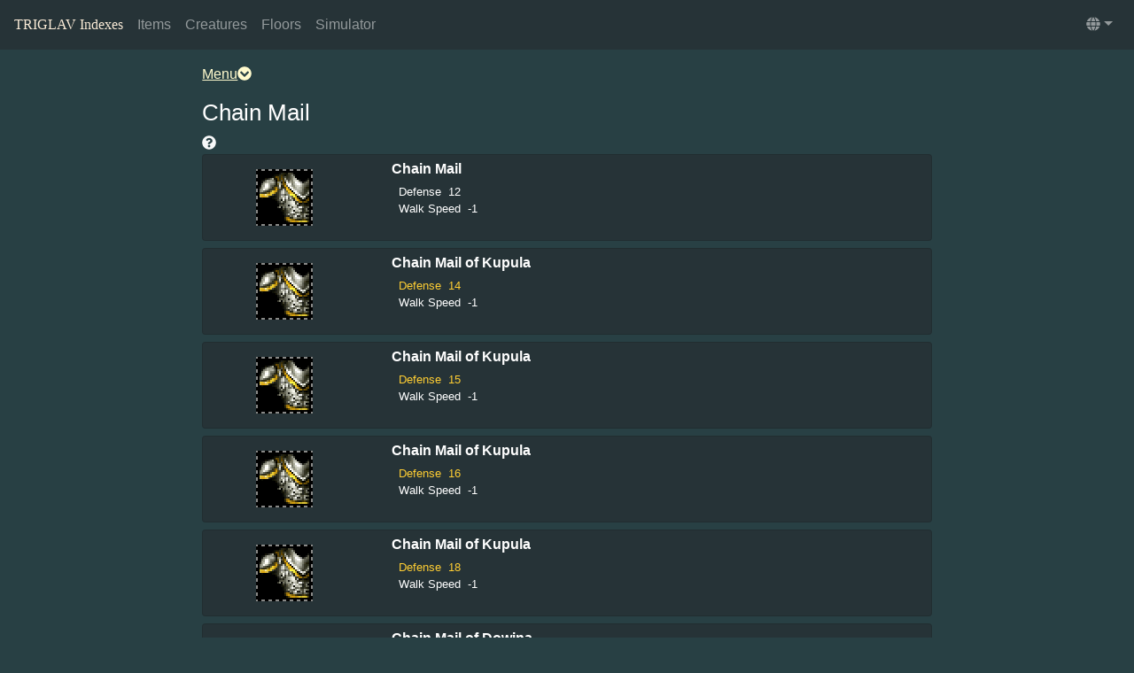

--- FILE ---
content_type: text/html; charset=UTF-8
request_url: https://triglav.cd5.jp/items/armor/5
body_size: 6164
content:
<!DOCTYPE html>
<html lang="en">

<head>
      <!-- Global site tag (gtag.js) - Google Analytics -->
    <script async src="https://www.googletagmanager.com/gtag/js?id=UA-144743342-1"></script>
    <script>
      window.dataLayer = window.dataLayer || [];

      function gtag() {
        dataLayer.push(arguments);
      }
      gtag('js', new Date());
      gtag('config', 'UA-144743342-1');
    </script>
        <script data-ad-client="ca-pub-5908052326802473" async src="https://pagead2.googlesyndication.com/pagead/js/adsbygoogle.js"></script>
    <meta charset="utf-8" />
  <meta name="viewport" content="width=device-width, initial-scale=1, shrink-to-fit=no">
  <link rel="stylesheet" href="https://stackpath.bootstrapcdn.com/bootstrap/4.3.1/css/bootstrap.min.css" integrity="sha384-ggOyR0iXCbMQv3Xipma34MD+dH/1fQ784/j6cY/iJTQUOhcWr7x9JvoRxT2MZw1T" crossorigin="anonymous">
  <link rel="stylesheet" href="/css/main.css?id=00084">
  <link rel="stylesheet" href="/lib/photoswipe/photoswipe.css">
  <link rel="stylesheet" href="/lib/photoswipe/default-skin/default-skin.css">
  <script src="https://code.jquery.com/jquery-3.4.1.min.js" integrity="sha256-CSXorXvZcTkaix6Yvo6HppcZGetbYMGWSFlBw8HfCJo=" crossorigin="anonymous"></script>
  <script src="https://cdnjs.cloudflare.com/ajax/libs/popper.js/1.14.7/umd/popper.min.js" integrity="sha384-UO2eT0CpHqdSJQ6hJty5KVphtPhzWj9WO1clHTMGa3JDZwrnQq4sF86dIHNDz0W1" crossorigin="anonymous"></script>
  <script src="https://stackpath.bootstrapcdn.com/bootstrap/4.2.1/js/bootstrap.min.js" integrity="sha384-B0UglyR+jN6CkvvICOB2joaf5I4l3gm9GU6Hc1og6Ls7i6U/mkkaduKaBhlAXv9k" crossorigin="anonymous"></script>
  <script src="https://cdn.jsdelivr.net/npm/gasparesganga-jquery-loading-overlay@2.1.6/dist/loadingoverlay.min.js"></script>
  <script defer src="https://use.fontawesome.com/releases/v5.0.6/js/all.js"></script>
      <script src="/js/item.js?id=00092"></script>
      <script src="/js/main.js?id=00081"></script>
    <title>Armor Common Items - TRIGLAV Indexes</title>
  <link href='//fonts.googleapis.com/css?family=Lato:300' rel='stylesheet' type='text/css'>
</head>

<body class="bg-darkgreen">
  <nav class="navbar navbar-expand-sm navbar-dark bg-darkblue sticky-top">
    <a href="/" class="link-home mr-2">TRIGLAV Indexes</a>
    <button class="navbar-toggler" type="button" data-toggle="collapse" data-target="#navmenu1" aria-controls="navmenu1" aria-expanded="false" aria-label="Toggle navigation">
      <span class="navbar-toggler-icon"></span>
    </button>
    <div class="collapse navbar-collapse" id="navmenu1">
      <ul class="navbar-nav mr-auto">
        <li class="nav-item">
          <a class="nav-link" href="/items">Items</a>
        </li>
        <li class="nav-item">
          <a class="nav-link" href="/creatures">Creatures</a>
        </li>
        <li class="nav-item">
          <a class="nav-link" href="/floors">Floors</a>
        </li>
        <li class="nav-item">
          <a class="nav-link" href="/simulator">Simulator</a>
        </li>
      </ul>
      <ul class="navbar-nav">
        <li class="nav-item dropdown">
          <a class="nav-link dropdown-toggle" href="#" id="navbarLanguageDropdown" role="button" data-toggle="dropdown" aria-haspopup="true" aria-expanded="false"><i class="fas fa-globe"></i></a>
          <div id="language-setting" class="dropdown-menu dropdown-menu-right" aria-labelledby="navbarLanguageDropdown">
                          <a class="dropdown-item active" href="javascript:void(0);" data-lang="en">English</a>
                          <a class="dropdown-item" href="javascript:void(0);" data-lang="ja">日本語</a>
                          <a class="dropdown-item" href="javascript:void(0);" data-lang="zh-CN">简体中文</a>
                          <a class="dropdown-item" href="javascript:void(0);" data-lang="zh-TW">繁體中文</a>
                          <a class="dropdown-item" href="javascript:void(0);" data-lang="pt-BR">Português Brasileiro</a>
                      </div>
        </li>
      </ul>
    </div>
  </nav>
  <div id="main" class="container-fluid">
    <div class="row flex-xl-nowrap mb-2">
      <div class="col-12 col-md-1 col-xl-2 order-md-1 align-self-start">
      </div>
      <div class="d-none d-md-block col-md-1 col-xl-2 order-md-3 align-self-start">
      </div>
      <main class="col-12 col-md-10 col-xl-8 py-2 py-md-3 order-md-2" role="main">
<div class="modal fade" id="modal-item" tabindex="-1" role="dialog" aria-labelledby="modal-itemsTitle" aria-hidden="true">
  <div class="modal-dialog modal-lg" role="document">
    <div class="modal-content bg-darkgreen">
      <div class="modal-header">
        <div class="modal-title text-middle" id="modal-itemsTitle">
          <div class="d-table-cell align-middle" id="detail-image">
            <img class="item-detail" src="/img/common/other.png" alt="" />
          </div>
          <div class="d-table-cell align-middle pl-2" id="detail-name">
            <div class="m-0" id="detail-item-name"></div>
          </div>
        </div>
        <button type="button" class="close" data-dismiss="modal" aria-label="Close">
          <span aria-hidden="true" class="button-close-white">&times;</span>
        </button>
      </div>
      <div class="modal-body">
        <div class="row">
          <div class="col-12" id="detail-main">
          </div>
        </div>
        <div class="row">
          <div class="col-12 mb-3 small">
            <div>Sell Price&nbsp;:&nbsp;<span id="sell-price">?</span>&nbsp;Gold</div>
          </div>
        </div>
        <div id="detail-obtained-item-row" class="row">
          <div class="col-12 mb-3 small">
            <div class="form-check form-check-inline">
              <label id="obtained-item-checkbox-label" class="form-check-label pr-1" for="obtained-item-1">Obtained</label>
              <a href="javascript:void(0);" id="tooltip-obtained-items" class="text-light pl-1" data-toggle="tooltip" data-placement="top" data-html="true" title="<div class='text-left text-light'>
  <div>By registering an item as obtained, you will be able to filter obtained items within the simulator.</div>
</div>
"><i class="fas fa-question-circle"></i></a>
            </div>
            <template id="obtained-item-checkbox-input">
              <input id="obtained-item" class="form-check-input checkbox-obtained-item" type="checkbox" />
            </template>
          </div>
        </div>
        <div class="row">
          <div class="col-12 mb-3">
            <div>Floors</div>
            <ul class="list-inline m-0 pl-1 small" id="detail-floors">
              <template id="modal-floor-row">
                <li class="detail-row list-inline-item">
                  <a class="floor-name text-light"></a>
                </li>
              </template>
              <li id="detail-floor-none" class="list-inline-item">None</li>
            </ul>
          </div>
        </div>
        <div class="row">
          <div class="col-12 mb-3">
            <div>Banana Trade</div>
            <ul class="list-inline m-0 pl-1 small" id="detail-banana">
              <template id="modal-banana-row">
                <li class="detail-row list-inline-item">
                  <a class="floor-name text-light"></a>
                </li>
              </template>
              <li id="detail-banana-none" class="list-inline-item">None</li>
            </ul>
          </div>
        </div>
        <div class="row">
          <div class="col-12 mb-3">
            <div>Floor Treasures</div>
            <ul class="list-inline m-0 pl-1 small" id="detail-treasure">
              <template id="modal-treasure-row">
                <li class="detail-row list-inline-item">
                  <a class="floor-name text-light"></a>
                  <a href="javascript:void(0);" class="item-skill treasure-description" data-toggle="tooltip" data-placement="top" title=""><i class="fas fa-exclamation-circle"></i></a>
                </li>
              </template>
              <li id="detail-treasure-none" class="list-inline-item">None</li>
            </ul>
          </div>
        </div>
        <div class="row">
          <div class="col-12 mb-3">
            <div>Creatures</div>
            <ul class="list-unstyled m-0 small" id="detail-creatures">
              <template id="modal-creature-row">
                <li class="detail-row">
                  <a class="creature-name">
                    <img class="item-icon" /><span class="pl-1"></span>
                  </a>
                </li>
              </template>
              <li id="detail-creature-none" class="pl-1">None</li>
            </ul>
          </div>
        </div>
        <div class="row">
          <div class="col-12 mb-3">
            <div>Shops</div>
            <ul class="list-unstyled m-0 small" id="detail-shops">
              <template id="modal-shop-row">
                <li class="detail-row">
                  <a class="shop-name text-light">
                    <img class="item-icon" /><span class="pl-1"></span>
                  </a>
                  <span class="small shop-price"></span>
                </li>
              </template>
              <li id="detail-shop-none" class="pl-1">None</li>
            </ul>
          </div>
        </div>
        <div class="row">
          <div class="col-12 mb-3">
            <div>Quest Rewards</div>
            <ul class="list-unstyled m-0 small" id="detail-quest-reward">
              <template id="modal-quest-reward-row">
                <li class="detail-row my-1">
                  <a class="quest-reward-name text-light"></a>
                  <div class="icons"></div>
                  <div>
                    <span class="quest-repeatable badge badge-pill badge-success ml-1 d-none">Repeatable&nbsp;<i class="fas fa-sync-alt"></i></span>
                    <span class="quest-autosave badge badge-pill badge-warning ml-1 d-none">Auto Save&nbsp;<i class="fas fa-save"></i></span>
                  </div>
                </li>
              </template>
              <li id="detail-quest-reward-none" class="pl-1">None</li>
            </ul>
          </div>
        </div>
        <div class="row">
          <div class="col-12 mb-3">
            <div>Usage for Quest</div>
            <ul class="list-unstyled m-0 small" id="detail-quest-required">
              <template id="modal-quest-required-row">
                <li class="detail-row my-1">
                  <a class="quest-required-name text-light"></a>
                  <div class="icons"></div>
                  <div>
                    <span class="quest-repeatable badge badge-pill badge-success ml-1 d-none">Repeatable&nbsp;<i class="fas fa-sync-alt"></i></span>
                    <span class="quest-autosave badge badge-pill badge-warning ml-1 d-none">Auto Save&nbsp;<i class="fas fa-save"></i></span>
                  </div>
                </li>
              </template>
              <li id="detail-quest-required-none" class="pl-1">None</li>
            </ul>
          </div>
        </div>
        <div class="row">
          <div class="col-12">
            <div>Tags</div>
            <ul class="list-inline m-0 small" id="detail-tags">
              <template id="modal-tag-row">
                <li class="detail-row list-inline-item my-1">
                  <a class="tag-name badge badge-pill badge-secondary"></a>
                </li>
              </template>
              <li id="detail-tags-none" class="pl-1">None</li>
            </ul>
          </div>
        </div>
      </div>
    </div>
  </div>
</div>
<div>
  <a href="#collapse-menu" class="lemonchiffon collapse-link" data-toggle="collapse" aria-expanded="false" aria-controls="collapse-menu">Menu<i class="fas fa-chevron-circle-down"></i></a>
</div>
<div class="collapse" id="collapse-menu">
  <div class="card mt-3 mt-md-0 mb-2 bg-darkblue">
  <div class="card-body">
    <h4 class="card-title">
      Rare Items    </h4>
    <ul class="list-inline">
              <li class="list-inline-item m-1">
          <a href="/items/ring/rare">
            <img src="/img/item/ring0.png" alt="Ring" class="item-icon" />
          </a>
        </li>
              <li class="list-inline-item m-1">
          <a href="/items/helm/rare">
            <img src="/img/item/helm_sword.png" alt="Helm" class="item-icon" />
          </a>
        </li>
              <li class="list-inline-item m-1">
          <a href="/items/armor/rare">
            <img src="/img/item/leather_vest.png" alt="Armor" class="item-icon" />
          </a>
        </li>
              <li class="list-inline-item m-1">
          <a href="/items/gloves/rare">
            <img src="/img/item/gloves.png" alt="Gloves" class="item-icon" />
          </a>
        </li>
              <li class="list-inline-item m-1">
          <a href="/items/boots/rare">
            <img src="/img/item/boots.png" alt="Boots" class="item-icon" />
          </a>
        </li>
              <li class="list-inline-item m-1">
          <a href="/items/sword/rare">
            <img src="/img/item/short_sword.png" alt="Sword" class="item-icon" />
          </a>
        </li>
              <li class="list-inline-item m-1">
          <a href="/items/shield/rare">
            <img src="/img/item/small_shield.png" alt="Shield" class="item-icon" />
          </a>
        </li>
              <li class="list-inline-item m-1">
          <a href="/items/axe/rare">
            <img src="/img/item/wood_axe.png" alt="Axe" class="item-icon" />
          </a>
        </li>
              <li class="list-inline-item m-1">
          <a href="/items/mantle/rare">
            <img src="/img/item/mantle.png" alt="Mantle" class="item-icon" />
          </a>
        </li>
              <li class="list-inline-item m-1">
          <a href="/items/dagger/rare">
            <img src="/img/item/dagger.png" alt="Dagger" class="item-icon" />
          </a>
        </li>
              <li class="list-inline-item m-1">
          <a href="/items/puppet/rare">
            <img src="/img/item/puppet0.png" alt="Puppet" class="item-icon" />
          </a>
        </li>
              <li class="list-inline-item m-1">
          <a href="/items/freshy/rare">
            <img src="/img/item/toad.png" alt="Freshy" class="item-icon" />
          </a>
        </li>
              <li class="list-inline-item m-1">
          <a href="/items/other/rare">
            <img src="/img/item/x01_168.png" alt="Other" class="item-icon" />
          </a>
        </li>
          </ul>
    <h4 class="card-title">
      Common Items    </h4>
          <h3 class="card-title">
        Ring      </h3>
      <ul class="list-inline">
                  <li class="list-inline-item m-1">
            <a href="/items/ring/1">
              <img src="/img/item/ring0.png" alt="Ring" class="item-icon" />
            </a>
          </li>
              </ul>
          <h3 class="card-title">
        Helm      </h3>
      <ul class="list-inline">
                  <li class="list-inline-item m-1">
            <a href="/items/helm/73">
              <img src="/img/item/grims_hide.png" alt="Helm" class="item-icon" />
            </a>
          </li>
                  <li class="list-inline-item m-1">
            <a href="/items/helm/62">
              <img src="/img/item/chicken_head.png" alt="Joke Item" class="item-icon" />
            </a>
          </li>
              </ul>
          <h3 class="card-title">
        Armor      </h3>
      <ul class="list-inline">
                  <li class="list-inline-item m-1">
            <a href="/items/armor/2">
              <img src="/img/item/leather_vest.png" alt="Leather Vest" class="item-icon" />
            </a>
          </li>
                  <li class="list-inline-item m-1">
            <a href="/items/armor/3">
              <img src="/img/item/leather_armor.png" alt="Leather Armor" class="item-icon" />
            </a>
          </li>
                  <li class="list-inline-item m-1">
            <a href="/items/armor/4">
              <img src="/img/item/ring_mail.png" alt="Ring Mail" class="item-icon" />
            </a>
          </li>
                  <li class="list-inline-item m-1">
            <a href="/items/armor/5">
              <img src="/img/item/chain_mail.png" alt="Chain Mail" class="item-icon" />
            </a>
          </li>
                  <li class="list-inline-item m-1">
            <a href="/items/armor/6">
              <img src="/img/item/plate_mail.png" alt="Plate Mail" class="item-icon" />
            </a>
          </li>
                  <li class="list-inline-item m-1">
            <a href="/items/armor/7">
              <img src="/img/item/cuir_bouilli.png" alt="Cuir-Bouilli" class="item-icon" />
            </a>
          </li>
                  <li class="list-inline-item m-1">
            <a href="/items/armor/8">
              <img src="/img/item/plate_armor.png" alt="Plate Armor" class="item-icon" />
            </a>
          </li>
                  <li class="list-inline-item m-1">
            <a href="/items/armor/9">
              <img src="/img/item/spiked_armor.png" alt="Spiked Armor" class="item-icon" />
            </a>
          </li>
                  <li class="list-inline-item m-1">
            <a href="/items/armor/10">
              <img src="/img/item/battleplate.png" alt="Battleplate" class="item-icon" />
            </a>
          </li>
                  <li class="list-inline-item m-1">
            <a href="/items/armor/11">
              <img src="/img/item/cuirass.png" alt="Cuirass" class="item-icon" />
            </a>
          </li>
                  <li class="list-inline-item m-1">
            <a href="/items/armor/65">
              <img src="/img/item/juggernaut.png" alt="Juggernaut" class="item-icon" />
            </a>
          </li>
                  <li class="list-inline-item m-1">
            <a href="/items/armor/61">
              <img src="/img/item/diving_gear.png" alt="Joke Item" class="item-icon" />
            </a>
          </li>
              </ul>
          <h3 class="card-title">
        Gloves      </h3>
      <ul class="list-inline">
                  <li class="list-inline-item m-1">
            <a href="/items/gloves/35">
              <img src="/img/item/gloves.png" alt="Gloves" class="item-icon" />
            </a>
          </li>
                  <li class="list-inline-item m-1">
            <a href="/items/gloves/36">
              <img src="/img/item/gauntlets.png" alt="Gauntlets" class="item-icon" />
            </a>
          </li>
                  <li class="list-inline-item m-1">
            <a href="/items/gloves/60">
              <img src="/img/item/kitchen_pot_holder.png" alt="Joke Item" class="item-icon" />
            </a>
          </li>
              </ul>
          <h3 class="card-title">
        Boots      </h3>
      <ul class="list-inline">
                  <li class="list-inline-item m-1">
            <a href="/items/boots/22">
              <img src="/img/item/boots.png" alt="Boots" class="item-icon" />
            </a>
          </li>
                  <li class="list-inline-item m-1">
            <a href="/items/boots/23">
              <img src="/img/item/greaves.png" alt="Greaves" class="item-icon" />
            </a>
          </li>
                  <li class="list-inline-item m-1">
            <a href="/items/boots/59">
              <img src="/img/item/used_high_socks.png" alt="Joke Item" class="item-icon" />
            </a>
          </li>
              </ul>
          <h3 class="card-title">
        Sword      </h3>
      <ul class="list-inline">
                  <li class="list-inline-item m-1">
            <a href="/items/sword/46">
              <img src="/img/item/short_sword.png" alt="Short Sword" class="item-icon" />
            </a>
          </li>
                  <li class="list-inline-item m-1">
            <a href="/items/sword/47">
              <img src="/img/item/gladius.png" alt="Gladius" class="item-icon" />
            </a>
          </li>
                  <li class="list-inline-item m-1">
            <a href="/items/sword/48">
              <img src="/img/item/spatha.png" alt="Spatha" class="item-icon" />
            </a>
          </li>
                  <li class="list-inline-item m-1">
            <a href="/items/sword/49">
              <img src="/img/item/saber.png" alt="Saber" class="item-icon" />
            </a>
          </li>
                  <li class="list-inline-item m-1">
            <a href="/items/sword/50">
              <img src="/img/item/broad_sword.png" alt="Broad Sword" class="item-icon" />
            </a>
          </li>
                  <li class="list-inline-item m-1">
            <a href="/items/sword/51">
              <img src="/img/item/claymore.png" alt="Claymore" class="item-icon" />
            </a>
          </li>
                  <li class="list-inline-item m-1">
            <a href="/items/sword/52">
              <img src="/img/item/kastane.png" alt="Kastane" class="item-icon" />
            </a>
          </li>
                  <li class="list-inline-item m-1">
            <a href="/items/sword/53">
              <img src="/img/item/bastard_sword.png" alt="Bastard Sword" class="item-icon" />
            </a>
          </li>
                  <li class="list-inline-item m-1">
            <a href="/items/sword/54">
              <img src="/img/item/flamberg.png" alt="Flamberg" class="item-icon" />
            </a>
          </li>
                  <li class="list-inline-item m-1">
            <a href="/items/sword/55">
              <img src="/img/item/glandragor.png" alt="Glandragor" class="item-icon" />
            </a>
          </li>
                  <li class="list-inline-item m-1">
            <a href="/items/sword/66">
              <img src="/img/item/warbrand.png" alt="Warbrand" class="item-icon" />
            </a>
          </li>
              </ul>
          <h3 class="card-title">
        Shield      </h3>
      <ul class="list-inline">
                  <li class="list-inline-item m-1">
            <a href="/items/shield/38">
              <img src="/img/item/small_shield.png" alt="Small Shield" class="item-icon" />
            </a>
          </li>
                  <li class="list-inline-item m-1">
            <a href="/items/shield/39">
              <img src="/img/item/large_shield.png" alt="Large Shield" class="item-icon" />
            </a>
          </li>
                  <li class="list-inline-item m-1">
            <a href="/items/shield/40">
              <img src="/img/item/round_shield.png" alt="Round Shield" class="item-icon" />
            </a>
          </li>
                  <li class="list-inline-item m-1">
            <a href="/items/shield/41">
              <img src="/img/item/spiked_shield.png" alt="Spiked Shield" class="item-icon" />
            </a>
          </li>
                  <li class="list-inline-item m-1">
            <a href="/items/shield/42">
              <img src="/img/item/heater_shield.png" alt="Heater Shield" class="item-icon" />
            </a>
          </li>
                  <li class="list-inline-item m-1">
            <a href="/items/shield/43">
              <img src="/img/item/kite_shield.png" alt="Kite Shield" class="item-icon" />
            </a>
          </li>
                  <li class="list-inline-item m-1">
            <a href="/items/shield/44">
              <img src="/img/item/wavy_shield.png" alt="Wavy Shield" class="item-icon" />
            </a>
          </li>
                  <li class="list-inline-item m-1">
            <a href="/items/shield/45">
              <img src="/img/item/tower_shield.png" alt="Tower Shield" class="item-icon" />
            </a>
          </li>
                  <li class="list-inline-item m-1">
            <a href="/items/shield/58">
              <img src="/img/item/wok_with_an_egg.png" alt="Joke Item" class="item-icon" />
            </a>
          </li>
              </ul>
          <h3 class="card-title">
        Axe      </h3>
      <ul class="list-inline">
                  <li class="list-inline-item m-1">
            <a href="/items/axe/12">
              <img src="/img/item/wood_axe.png" alt="Wood Axe" class="item-icon" />
            </a>
          </li>
                  <li class="list-inline-item m-1">
            <a href="/items/axe/13">
              <img src="/img/item/bearded_axe.png" alt="Bearded Axe" class="item-icon" />
            </a>
          </li>
                  <li class="list-inline-item m-1">
            <a href="/items/axe/14">
              <img src="/img/item/broad_axe.png" alt="Broad Axe" class="item-icon" />
            </a>
          </li>
                  <li class="list-inline-item m-1">
            <a href="/items/axe/15">
              <img src="/img/item/war_axe.png" alt="War Axe" class="item-icon" />
            </a>
          </li>
                  <li class="list-inline-item m-1">
            <a href="/items/axe/16">
              <img src="/img/item/combat_axe.png" alt="Combat Axe" class="item-icon" />
            </a>
          </li>
                  <li class="list-inline-item m-1">
            <a href="/items/axe/17">
              <img src="/img/item/battle_axe.png" alt="Battle Axe" class="item-icon" />
            </a>
          </li>
                  <li class="list-inline-item m-1">
            <a href="/items/axe/18">
              <img src="/img/item/bipennis.png" alt="Bipennis" class="item-icon" />
            </a>
          </li>
                  <li class="list-inline-item m-1">
            <a href="/items/axe/19">
              <img src="/img/item/crescent_moon.png" alt="Crescent Moon" class="item-icon" />
            </a>
          </li>
                  <li class="list-inline-item m-1">
            <a href="/items/axe/20">
              <img src="/img/item/bhuj.png" alt="Bhuj" class="item-icon" />
            </a>
          </li>
                  <li class="list-inline-item m-1">
            <a href="/items/axe/21">
              <img src="/img/item/eclipse.png" alt="Eclipse" class="item-icon" />
            </a>
          </li>
                  <li class="list-inline-item m-1">
            <a href="/items/axe/67">
              <img src="/img/item/masakari.png" alt="Masakari" class="item-icon" />
            </a>
          </li>
                  <li class="list-inline-item m-1">
            <a href="/items/axe/57">
              <img src="/img/item/bus_stop.png" alt="Joke Item" class="item-icon" />
            </a>
          </li>
              </ul>
          <h3 class="card-title">
        Mantle      </h3>
      <ul class="list-inline">
                  <li class="list-inline-item m-1">
            <a href="/items/mantle/37">
              <img src="/img/item/mantle.png" alt="Mantle" class="item-icon" />
            </a>
          </li>
              </ul>
          <h3 class="card-title">
        Dagger      </h3>
      <ul class="list-inline">
                  <li class="list-inline-item m-1">
            <a href="/items/dagger/24">
              <img src="/img/item/dagger.png" alt="Dagger" class="item-icon" />
            </a>
          </li>
                  <li class="list-inline-item m-1">
            <a href="/items/dagger/25">
              <img src="/img/item/dirk.png" alt="Dirk" class="item-icon" />
            </a>
          </li>
                  <li class="list-inline-item m-1">
            <a href="/items/dagger/26">
              <img src="/img/item/pugio.png" alt="Pugio" class="item-icon" />
            </a>
          </li>
                  <li class="list-inline-item m-1">
            <a href="/items/dagger/27">
              <img src="/img/item/katar.png" alt="Katar" class="item-icon" />
            </a>
          </li>
                  <li class="list-inline-item m-1">
            <a href="/items/dagger/28">
              <img src="/img/item/main_gauchu.png" alt="Main-Gauchu" class="item-icon" />
            </a>
          </li>
                  <li class="list-inline-item m-1">
            <a href="/items/dagger/29">
              <img src="/img/item/chilanum.png" alt="Chilanum" class="item-icon" />
            </a>
          </li>
                  <li class="list-inline-item m-1">
            <a href="/items/dagger/30">
              <img src="/img/item/butterfly_sword.png" alt="Butterfly Sword" class="item-icon" />
            </a>
          </li>
                  <li class="list-inline-item m-1">
            <a href="/items/dagger/31">
              <img src="/img/item/claw.png" alt="Claw" class="item-icon" />
            </a>
          </li>
                  <li class="list-inline-item m-1">
            <a href="/items/dagger/32">
              <img src="/img/item/sai.png" alt="Sai" class="item-icon" />
            </a>
          </li>
                  <li class="list-inline-item m-1">
            <a href="/items/dagger/33">
              <img src="/img/item/kris.png" alt="Kris" class="item-icon" />
            </a>
          </li>
                  <li class="list-inline-item m-1">
            <a href="/items/dagger/34">
              <img src="/img/item/scramasax.png" alt="Scramasax" class="item-icon" />
            </a>
          </li>
                  <li class="list-inline-item m-1">
            <a href="/items/dagger/68">
              <img src="/img/item/snake_dagger.png" alt="Snake Dagger" class="item-icon" />
            </a>
          </li>
                  <li class="list-inline-item m-1">
            <a href="/items/dagger/56">
              <img src="/img/item/butter_knife.png" alt="Joke Item" class="item-icon" />
            </a>
          </li>
              </ul>
          <h3 class="card-title">
        Puppet      </h3>
      <ul class="list-inline">
                  <li class="list-inline-item m-1">
            <a href="/items/puppet/63">
              <img src="/img/item/puppet0.png" alt="Puppet" class="item-icon" />
            </a>
          </li>
              </ul>
          <h3 class="card-title">
        Freshy      </h3>
      <ul class="list-inline">
                  <li class="list-inline-item m-1">
            <a href="/items/freshy/64">
              <img src="/img/item/toad.png" alt="Freshy" class="item-icon" />
            </a>
          </li>
              </ul>
          <h3 class="card-title">
        Other      </h3>
      <ul class="list-inline">
                  <li class="list-inline-item m-1">
            <a href="/items/other/69">
              <img src="/img/item/key01_124.png" alt="Key" class="item-icon" />
            </a>
          </li>
                  <li class="list-inline-item m-1">
            <a href="/items/other/70">
              <img src="/img/item/ring02_010.png" alt="Material" class="item-icon" />
            </a>
          </li>
                  <li class="list-inline-item m-1">
            <a href="/items/other/72">
              <img src="/img/item/scroll01_100.png" alt="Quest Item" class="item-icon" />
            </a>
          </li>
                  <li class="list-inline-item m-1">
            <a href="/items/other/71">
              <img src="/img/item/x01_144.png" alt="Consumable" class="item-icon" />
            </a>
          </li>
              </ul>
      </div>
</div>
</div>


<h2 class="common mt-3">Chain Mail</h2>
<div>
  <a href="javascript:void(0);" id="tooltip-class-stats-description" class="text-light" data-toggle="tooltip" data-placement="top" data-html="true" title="<div class='text-left text-light'>
  <div>Character class abbreviation</div>
  <div>A&nbsp;:&nbsp;Axe Master</div>
  <div>S&nbsp;:&nbsp;Sword Master</div>
  <div>D&nbsp;:&nbsp;Dagger Master</div>
</div>
"><i class="fas fa-question-circle"></i></a>
</div>
  <div class="card mb-2 bg-darkblue selectable" id="312" data-itemid="312" data-price="170" data-storable-count="1" data-item-class-flactuable="0" data-item-class-flactuable-id="">
  <div class="row">
    <div class="col-12 col-md-3 text-center my-3">
      <img src="/img/item/chain_mail.png" alt="Chain Mail" class="item-detail" />
    </div>
    <div class="col-12 col-md-9">
      <div class="item-name text-center text-md-left font-weight-bold py-1 common">
        <span class="item-name">Chain Mail</span>
      </div>
      <ul class="detail-main list-unstyled text-white ml-2 small">
                              <li class="white">
              <span class="pr-2">Defense</span><span>12</span>
            </li>
                                        <li class="white">
              <span class="pr-2">Walk Speed</span><span>-1</span>
            </li>
                                                                              </ul>
    </div>
  </div>
</div>
  <div class="card mb-2 bg-darkblue selectable" id="313" data-itemid="313" data-price="244" data-storable-count="1" data-item-class-flactuable="0" data-item-class-flactuable-id="">
  <div class="row">
    <div class="col-12 col-md-3 text-center my-3">
      <img src="/img/item/chain_mail.png" alt="Chain Mail of Kupula" class="item-detail" />
    </div>
    <div class="col-12 col-md-9">
      <div class="item-name text-center text-md-left font-weight-bold py-1 common">
        <span class="item-name">Chain Mail of Kupula</span>
      </div>
      <ul class="detail-main list-unstyled text-white ml-2 small">
                              <li class="yellow">
              <span class="pr-2">Defense</span><span>14</span>
            </li>
                                        <li class="white">
              <span class="pr-2">Walk Speed</span><span>-1</span>
            </li>
                                                                              </ul>
    </div>
  </div>
</div>
  <div class="card mb-2 bg-darkblue selectable" id="314" data-itemid="314" data-price="330" data-storable-count="1" data-item-class-flactuable="0" data-item-class-flactuable-id="">
  <div class="row">
    <div class="col-12 col-md-3 text-center my-3">
      <img src="/img/item/chain_mail.png" alt="Chain Mail of Kupula" class="item-detail" />
    </div>
    <div class="col-12 col-md-9">
      <div class="item-name text-center text-md-left font-weight-bold py-1 common">
        <span class="item-name">Chain Mail of Kupula</span>
      </div>
      <ul class="detail-main list-unstyled text-white ml-2 small">
                              <li class="yellow">
              <span class="pr-2">Defense</span><span>15</span>
            </li>
                                        <li class="white">
              <span class="pr-2">Walk Speed</span><span>-1</span>
            </li>
                                                                              </ul>
    </div>
  </div>
</div>
  <div class="card mb-2 bg-darkblue selectable" id="315" data-itemid="315" data-price="413" data-storable-count="1" data-item-class-flactuable="0" data-item-class-flactuable-id="">
  <div class="row">
    <div class="col-12 col-md-3 text-center my-3">
      <img src="/img/item/chain_mail.png" alt="Chain Mail of Kupula" class="item-detail" />
    </div>
    <div class="col-12 col-md-9">
      <div class="item-name text-center text-md-left font-weight-bold py-1 common">
        <span class="item-name">Chain Mail of Kupula</span>
      </div>
      <ul class="detail-main list-unstyled text-white ml-2 small">
                              <li class="yellow">
              <span class="pr-2">Defense</span><span>16</span>
            </li>
                                        <li class="white">
              <span class="pr-2">Walk Speed</span><span>-1</span>
            </li>
                                                                              </ul>
    </div>
  </div>
</div>
  <div class="card mb-2 bg-darkblue selectable" id="316" data-itemid="316" data-price="434" data-storable-count="1" data-item-class-flactuable="0" data-item-class-flactuable-id="">
  <div class="row">
    <div class="col-12 col-md-3 text-center my-3">
      <img src="/img/item/chain_mail.png" alt="Chain Mail of Kupula" class="item-detail" />
    </div>
    <div class="col-12 col-md-9">
      <div class="item-name text-center text-md-left font-weight-bold py-1 common">
        <span class="item-name">Chain Mail of Kupula</span>
      </div>
      <ul class="detail-main list-unstyled text-white ml-2 small">
                              <li class="yellow">
              <span class="pr-2">Defense</span><span>18</span>
            </li>
                                        <li class="white">
              <span class="pr-2">Walk Speed</span><span>-1</span>
            </li>
                                                                              </ul>
    </div>
  </div>
</div>
  <div class="card mb-2 bg-darkblue selectable" id="317" data-itemid="317" data-price="219" data-storable-count="1" data-item-class-flactuable="0" data-item-class-flactuable-id="">
  <div class="row">
    <div class="col-12 col-md-3 text-center my-3">
      <img src="/img/item/chain_mail.png" alt="Chain Mail of Dowina" class="item-detail" />
    </div>
    <div class="col-12 col-md-9">
      <div class="item-name text-center text-md-left font-weight-bold py-1 common">
        <span class="item-name">Chain Mail of Dowina</span>
      </div>
      <ul class="detail-main list-unstyled text-white ml-2 small">
                              <li class="white">
              <span class="pr-2">Defense</span><span>12</span>
            </li>
                                        <li class="yellow">
              <span class="pr-2">Dexterity</span><span>5</span>
            </li>
                                        <li class="white">
              <span class="pr-2">Walk Speed</span><span>-1</span>
            </li>
                                                                              </ul>
    </div>
  </div>
</div>
  <div class="card mb-2 bg-darkblue selectable" id="318" data-itemid="318" data-price="233" data-storable-count="1" data-item-class-flactuable="0" data-item-class-flactuable-id="">
  <div class="row">
    <div class="col-12 col-md-3 text-center my-3">
      <img src="/img/item/chain_mail.png" alt="Chain Mail of Dowina" class="item-detail" />
    </div>
    <div class="col-12 col-md-9">
      <div class="item-name text-center text-md-left font-weight-bold py-1 common">
        <span class="item-name">Chain Mail of Dowina</span>
      </div>
      <ul class="detail-main list-unstyled text-white ml-2 small">
                              <li class="white">
              <span class="pr-2">Defense</span><span>12</span>
            </li>
                                        <li class="yellow">
              <span class="pr-2">Dexterity</span><span>8</span>
            </li>
                                        <li class="white">
              <span class="pr-2">Walk Speed</span><span>-1</span>
            </li>
                                                                              </ul>
    </div>
  </div>
</div>
  <div class="card mb-2 bg-darkblue selectable" id="319" data-itemid="319" data-price="261" data-storable-count="1" data-item-class-flactuable="0" data-item-class-flactuable-id="">
  <div class="row">
    <div class="col-12 col-md-3 text-center my-3">
      <img src="/img/item/chain_mail.png" alt="Chain Mail of Dowina" class="item-detail" />
    </div>
    <div class="col-12 col-md-9">
      <div class="item-name text-center text-md-left font-weight-bold py-1 common">
        <span class="item-name">Chain Mail of Dowina</span>
      </div>
      <ul class="detail-main list-unstyled text-white ml-2 small">
                              <li class="white">
              <span class="pr-2">Defense</span><span>12</span>
            </li>
                                        <li class="yellow">
              <span class="pr-2">Dexterity</span><span>10</span>
            </li>
                                        <li class="white">
              <span class="pr-2">Walk Speed</span><span>-1</span>
            </li>
                                                                              </ul>
    </div>
  </div>
</div>
  <div class="card mb-2 bg-darkblue selectable" id="320" data-itemid="320" data-price="340" data-storable-count="1" data-item-class-flactuable="0" data-item-class-flactuable-id="">
  <div class="row">
    <div class="col-12 col-md-3 text-center my-3">
      <img src="/img/item/chain_mail.png" alt="Chain Mail of Dowina" class="item-detail" />
    </div>
    <div class="col-12 col-md-9">
      <div class="item-name text-center text-md-left font-weight-bold py-1 common">
        <span class="item-name">Chain Mail of Dowina</span>
      </div>
      <ul class="detail-main list-unstyled text-white ml-2 small">
                              <li class="white">
              <span class="pr-2">Defense</span><span>12</span>
            </li>
                                        <li class="yellow">
              <span class="pr-2">Dexterity</span><span>15</span>
            </li>
                                        <li class="white">
              <span class="pr-2">Walk Speed</span><span>-1</span>
            </li>
                                                                              </ul>
    </div>
  </div>
</div>
  <div class="card mb-2 bg-darkblue selectable" id="321" data-itemid="321" data-price="221" data-storable-count="1" data-item-class-flactuable="0" data-item-class-flactuable-id="">
  <div class="row">
    <div class="col-12 col-md-3 text-center my-3">
      <img src="/img/item/chain_mail.png" alt="Chain Mail of Mokosh" class="item-detail" />
    </div>
    <div class="col-12 col-md-9">
      <div class="item-name text-center text-md-left font-weight-bold py-1 common">
        <span class="item-name">Chain Mail of Mokosh</span>
      </div>
      <ul class="detail-main list-unstyled text-white ml-2 small">
                              <li class="white">
              <span class="pr-2">Defense</span><span>12</span>
            </li>
                                        <li class="yellow">
              <span class="pr-2">Vitality</span><span>8</span>
            </li>
                                        <li class="white">
              <span class="pr-2">Walk Speed</span><span>-1</span>
            </li>
                                                                              </ul>
    </div>
  </div>
</div>
  <div class="card mb-2 bg-darkblue selectable" id="322" data-itemid="322" data-price="246" data-storable-count="1" data-item-class-flactuable="0" data-item-class-flactuable-id="">
  <div class="row">
    <div class="col-12 col-md-3 text-center my-3">
      <img src="/img/item/chain_mail.png" alt="Chain Mail of Mokosh" class="item-detail" />
    </div>
    <div class="col-12 col-md-9">
      <div class="item-name text-center text-md-left font-weight-bold py-1 common">
        <span class="item-name">Chain Mail of Mokosh</span>
      </div>
      <ul class="detail-main list-unstyled text-white ml-2 small">
                              <li class="white">
              <span class="pr-2">Defense</span><span>12</span>
            </li>
                                        <li class="yellow">
              <span class="pr-2">Vitality</span><span>15</span>
            </li>
                                        <li class="white">
              <span class="pr-2">Walk Speed</span><span>-1</span>
            </li>
                                                                              </ul>
    </div>
  </div>
</div>
  <div class="card mb-2 bg-darkblue selectable" id="323" data-itemid="323" data-price="280" data-storable-count="1" data-item-class-flactuable="0" data-item-class-flactuable-id="">
  <div class="row">
    <div class="col-12 col-md-3 text-center my-3">
      <img src="/img/item/chain_mail.png" alt="Chain Mail of Mokosh" class="item-detail" />
    </div>
    <div class="col-12 col-md-9">
      <div class="item-name text-center text-md-left font-weight-bold py-1 common">
        <span class="item-name">Chain Mail of Mokosh</span>
      </div>
      <ul class="detail-main list-unstyled text-white ml-2 small">
                              <li class="white">
              <span class="pr-2">Defense</span><span>12</span>
            </li>
                                        <li class="yellow">
              <span class="pr-2">Vitality</span><span>22</span>
            </li>
                                        <li class="white">
              <span class="pr-2">Walk Speed</span><span>-1</span>
            </li>
                                                                              </ul>
    </div>
  </div>
</div>
  <div class="card mb-2 bg-darkblue selectable" id="324" data-itemid="324" data-price="342" data-storable-count="1" data-item-class-flactuable="0" data-item-class-flactuable-id="">
  <div class="row">
    <div class="col-12 col-md-3 text-center my-3">
      <img src="/img/item/chain_mail.png" alt="Chain Mail of Mokosh" class="item-detail" />
    </div>
    <div class="col-12 col-md-9">
      <div class="item-name text-center text-md-left font-weight-bold py-1 common">
        <span class="item-name">Chain Mail of Mokosh</span>
      </div>
      <ul class="detail-main list-unstyled text-white ml-2 small">
                              <li class="white">
              <span class="pr-2">Defense</span><span>12</span>
            </li>
                                        <li class="yellow">
              <span class="pr-2">Vitality</span><span>30</span>
            </li>
                                        <li class="white">
              <span class="pr-2">Walk Speed</span><span>-1</span>
            </li>
                                                                              </ul>
    </div>
  </div>
</div>
  <div class="card mb-2 bg-darkblue selectable" id="325" data-itemid="325" data-price="325" data-storable-count="1" data-item-class-flactuable="0" data-item-class-flactuable-id="">
  <div class="row">
    <div class="col-12 col-md-3 text-center my-3">
      <img src="/img/item/chain_mail.png" alt="Chain Mail of Ruevit" class="item-detail" />
    </div>
    <div class="col-12 col-md-9">
      <div class="item-name text-center text-md-left font-weight-bold py-1 common">
        <span class="item-name">Chain Mail of Ruevit</span>
      </div>
      <ul class="detail-main list-unstyled text-white ml-2 small">
                              <li class="yellow">
              <span class="pr-2">Defense</span><span>13</span>
            </li>
                                        <li class="yellow">
              <span class="pr-2">Dexterity</span><span>12</span>
            </li>
                                        <li class="white">
              <span class="pr-2">Walk Speed</span><span>-1</span>
            </li>
                                                                              </ul>
    </div>
  </div>
</div>
  <div class="card mb-2 bg-darkblue selectable" id="326" data-itemid="326" data-price="390" data-storable-count="1" data-item-class-flactuable="0" data-item-class-flactuable-id="">
  <div class="row">
    <div class="col-12 col-md-3 text-center my-3">
      <img src="/img/item/chain_mail.png" alt="Chain Mail of Ruevit" class="item-detail" />
    </div>
    <div class="col-12 col-md-9">
      <div class="item-name text-center text-md-left font-weight-bold py-1 common">
        <span class="item-name">Chain Mail of Ruevit</span>
      </div>
      <ul class="detail-main list-unstyled text-white ml-2 small">
                              <li class="yellow">
              <span class="pr-2">Defense</span><span>14</span>
            </li>
                                        <li class="yellow">
              <span class="pr-2">Dexterity</span><span>8</span>
            </li>
                                        <li class="white">
              <span class="pr-2">Walk Speed</span><span>-1</span>
            </li>
                                                                              </ul>
    </div>
  </div>
</div>
  <div class="card mb-2 bg-darkblue selectable" id="327" data-itemid="327" data-price="422" data-storable-count="1" data-item-class-flactuable="0" data-item-class-flactuable-id="">
  <div class="row">
    <div class="col-12 col-md-3 text-center my-3">
      <img src="/img/item/chain_mail.png" alt="Chain Mail of Ruevit" class="item-detail" />
    </div>
    <div class="col-12 col-md-9">
      <div class="item-name text-center text-md-left font-weight-bold py-1 common">
        <span class="item-name">Chain Mail of Ruevit</span>
      </div>
      <ul class="detail-main list-unstyled text-white ml-2 small">
                              <li class="yellow">
              <span class="pr-2">Defense</span><span>15</span>
            </li>
                                        <li class="yellow">
              <span class="pr-2">Dexterity</span><span>6</span>
            </li>
                                        <li class="white">
              <span class="pr-2">Walk Speed</span><span>-1</span>
            </li>
                                                                              </ul>
    </div>
  </div>
</div>
  <div class="card mb-2 bg-darkblue selectable" id="328" data-itemid="328" data-price="502" data-storable-count="1" data-item-class-flactuable="0" data-item-class-flactuable-id="">
  <div class="row">
    <div class="col-12 col-md-3 text-center my-3">
      <img src="/img/item/chain_mail.png" alt="Chain Mail of Ruevit" class="item-detail" />
    </div>
    <div class="col-12 col-md-9">
      <div class="item-name text-center text-md-left font-weight-bold py-1 common">
        <span class="item-name">Chain Mail of Ruevit</span>
      </div>
      <ul class="detail-main list-unstyled text-white ml-2 small">
                              <li class="yellow">
              <span class="pr-2">Defense</span><span>16</span>
            </li>
                                        <li class="yellow">
              <span class="pr-2">Dexterity</span><span>5</span>
            </li>
                                        <li class="white">
              <span class="pr-2">Walk Speed</span><span>-1</span>
            </li>
                                                                              </ul>
    </div>
  </div>
</div>
  <div class="card mb-2 bg-darkblue selectable" id="329" data-itemid="329" data-price="302" data-storable-count="1" data-item-class-flactuable="0" data-item-class-flactuable-id="">
  <div class="row">
    <div class="col-12 col-md-3 text-center my-3">
      <img src="/img/item/chain_mail.png" alt="Chain Mail of Yarilo" class="item-detail" />
    </div>
    <div class="col-12 col-md-9">
      <div class="item-name text-center text-md-left font-weight-bold py-1 common">
        <span class="item-name">Chain Mail of Yarilo</span>
      </div>
      <ul class="detail-main list-unstyled text-white ml-2 small">
                              <li class="yellow">
              <span class="pr-2">Defense</span><span>13</span>
            </li>
                                        <li class="yellow">
              <span class="pr-2">Vitality</span><span>20</span>
            </li>
                                        <li class="white">
              <span class="pr-2">Walk Speed</span><span>-1</span>
            </li>
                                                                              </ul>
    </div>
  </div>
</div>
  <div class="card mb-2 bg-darkblue selectable" id="330" data-itemid="330" data-price="335" data-storable-count="1" data-item-class-flactuable="0" data-item-class-flactuable-id="">
  <div class="row">
    <div class="col-12 col-md-3 text-center my-3">
      <img src="/img/item/chain_mail.png" alt="Chain Mail of Yarilo" class="item-detail" />
    </div>
    <div class="col-12 col-md-9">
      <div class="item-name text-center text-md-left font-weight-bold py-1 common">
        <span class="item-name">Chain Mail of Yarilo</span>
      </div>
      <ul class="detail-main list-unstyled text-white ml-2 small">
                              <li class="yellow">
              <span class="pr-2">Defense</span><span>14</span>
            </li>
                                        <li class="yellow">
              <span class="pr-2">Vitality</span><span>16</span>
            </li>
                                        <li class="white">
              <span class="pr-2">Walk Speed</span><span>-1</span>
            </li>
                                                                              </ul>
    </div>
  </div>
</div>
  <div class="card mb-2 bg-darkblue selectable" id="331" data-itemid="331" data-price="401" data-storable-count="1" data-item-class-flactuable="0" data-item-class-flactuable-id="">
  <div class="row">
    <div class="col-12 col-md-3 text-center my-3">
      <img src="/img/item/chain_mail.png" alt="Chain Mail of Yarilo" class="item-detail" />
    </div>
    <div class="col-12 col-md-9">
      <div class="item-name text-center text-md-left font-weight-bold py-1 common">
        <span class="item-name">Chain Mail of Yarilo</span>
      </div>
      <ul class="detail-main list-unstyled text-white ml-2 small">
                              <li class="yellow">
              <span class="pr-2">Defense</span><span>15</span>
            </li>
                                        <li class="yellow">
              <span class="pr-2">Vitality</span><span>8</span>
            </li>
                                        <li class="white">
              <span class="pr-2">Walk Speed</span><span>-1</span>
            </li>
                                                                              </ul>
    </div>
  </div>
</div>
  <div class="card mb-2 bg-darkblue selectable" id="332" data-itemid="332" data-price="472" data-storable-count="1" data-item-class-flactuable="0" data-item-class-flactuable-id="">
  <div class="row">
    <div class="col-12 col-md-3 text-center my-3">
      <img src="/img/item/chain_mail.png" alt="Chain Mail of Yarilo" class="item-detail" />
    </div>
    <div class="col-12 col-md-9">
      <div class="item-name text-center text-md-left font-weight-bold py-1 common">
        <span class="item-name">Chain Mail of Yarilo</span>
      </div>
      <ul class="detail-main list-unstyled text-white ml-2 small">
                              <li class="yellow">
              <span class="pr-2">Defense</span><span>16</span>
            </li>
                                        <li class="yellow">
              <span class="pr-2">Vitality</span><span>18</span>
            </li>
                                        <li class="white">
              <span class="pr-2">Walk Speed</span><span>-1</span>
            </li>
                                                                              </ul>
    </div>
  </div>
</div>
  <div class="card mb-2 bg-darkblue selectable" id="333" data-itemid="333" data-price="725" data-storable-count="1" data-item-class-flactuable="0" data-item-class-flactuable-id="">
  <div class="row">
    <div class="col-12 col-md-3 text-center my-3">
      <img src="/img/item/chain_mail.png" alt="Chain Mail of Rod" class="item-detail" />
    </div>
    <div class="col-12 col-md-9">
      <div class="item-name text-center text-md-left font-weight-bold py-1 common">
        <span class="item-name">Chain Mail of Rod</span>
      </div>
      <ul class="detail-main list-unstyled text-white ml-2 small">
                              <li class="white">
              <span class="pr-2">Defense</span><span>12</span>
            </li>
                                        <li class="yellow">
              <span class="pr-2">Defense</span><span>Based on XP [10 (5000 XP)]</span>
            </li>
                                        <li class="white">
              <span class="pr-2">Walk Speed</span><span>-1</span>
            </li>
                                                                              </ul>
    </div>
  </div>
</div>
  <div class="card mb-2 bg-darkblue selectable" id="334" data-itemid="334" data-price="140" data-storable-count="1" data-item-class-flactuable="0" data-item-class-flactuable-id="">
  <div class="row">
    <div class="col-12 col-md-3 text-center my-3">
      <img src="/img/item/chain_mail_c.png" alt="Chain Mail of Syen" class="item-detail" />
    </div>
    <div class="col-12 col-md-9">
      <div class="item-name text-center text-md-left font-weight-bold py-1 common">
        <span class="item-name">Chain Mail of Syen</span>
      </div>
      <ul class="detail-main list-unstyled text-white ml-2 small">
                              <li class="red">
              <span class="pr-2">Defense</span><span>9</span>
            </li>
                                        <li class="white">
              <span class="pr-2">Walk Speed</span><span>-1</span>
            </li>
                                                                              </ul>
    </div>
  </div>
</div>
  <div class="card mb-2 bg-darkblue selectable" id="335" data-itemid="335" data-price="154" data-storable-count="1" data-item-class-flactuable="0" data-item-class-flactuable-id="">
  <div class="row">
    <div class="col-12 col-md-3 text-center my-3">
      <img src="/img/item/chain_mail_c.png" alt="Chain Mail of Syen" class="item-detail" />
    </div>
    <div class="col-12 col-md-9">
      <div class="item-name text-center text-md-left font-weight-bold py-1 common">
        <span class="item-name">Chain Mail of Syen</span>
      </div>
      <ul class="detail-main list-unstyled text-white ml-2 small">
                              <li class="red">
              <span class="pr-2">Defense</span><span>11</span>
            </li>
                                        <li class="white">
              <span class="pr-2">Walk Speed</span><span>-1</span>
            </li>
                                                                              </ul>
    </div>
  </div>
</div>
  <div class="card mb-2 bg-darkblue selectable" id="336" data-itemid="336" data-price="159" data-storable-count="1" data-item-class-flactuable="0" data-item-class-flactuable-id="">
  <div class="row">
    <div class="col-12 col-md-3 text-center my-3">
      <img src="/img/item/chain_mail_c.png" alt="Chain Mail of Stribog" class="item-detail" />
    </div>
    <div class="col-12 col-md-9">
      <div class="item-name text-center text-md-left font-weight-bold py-1 common">
        <span class="item-name">Chain Mail of Stribog</span>
      </div>
      <ul class="detail-main list-unstyled text-white ml-2 small">
                              <li class="white">
              <span class="pr-2">Defense</span><span>12</span>
            </li>
                                        <li class="red">
              <span class="pr-2">Vitality</span><span>-7</span>
            </li>
                                        <li class="yellow">
              <span class="pr-2">Walk Speed</span><span>1</span>
            </li>
                                                                              </ul>
    </div>
  </div>
</div>
  <div class="card mb-2 bg-darkblue selectable" id="337" data-itemid="337" data-price="162" data-storable-count="1" data-item-class-flactuable="0" data-item-class-flactuable-id="">
  <div class="row">
    <div class="col-12 col-md-3 text-center my-3">
      <img src="/img/item/chain_mail_c.png" alt="Chain Mail of Stribog" class="item-detail" />
    </div>
    <div class="col-12 col-md-9">
      <div class="item-name text-center text-md-left font-weight-bold py-1 common">
        <span class="item-name">Chain Mail of Stribog</span>
      </div>
      <ul class="detail-main list-unstyled text-white ml-2 small">
                              <li class="white">
              <span class="pr-2">Defense</span><span>12</span>
            </li>
                                        <li class="red">
              <span class="pr-2">Vitality</span><span>-11</span>
            </li>
                                        <li class="yellow">
              <span class="pr-2">Walk Speed</span><span>2</span>
            </li>
                                                                              </ul>
    </div>
  </div>
</div>
  <div class="card mb-2 bg-darkblue selectable" id="338" data-itemid="338" data-price="185" data-storable-count="1" data-item-class-flactuable="0" data-item-class-flactuable-id="">
  <div class="row">
    <div class="col-12 col-md-3 text-center my-3">
      <img src="/img/item/chain_mail_c.png" alt="Chain Mail of Chmarnik" class="item-detail" />
    </div>
    <div class="col-12 col-md-9">
      <div class="item-name text-center text-md-left font-weight-bold py-1 common">
        <span class="item-name">Chain Mail of Chmarnik</span>
      </div>
      <ul class="detail-main list-unstyled text-white ml-2 small">
                              <li class="yellow">
              <span class="pr-2">Defense</span><span>15</span>
            </li>
                                        <li class="red">
              <span class="pr-2">Dexterity</span><span>-3</span>
            </li>
                                        <li class="white">
              <span class="pr-2">Walk Speed</span><span>-1</span>
            </li>
                                                                              </ul>
    </div>
  </div>
</div>
  <div class="card mb-2 bg-darkblue selectable" id="339" data-itemid="339" data-price="199" data-storable-count="1" data-item-class-flactuable="0" data-item-class-flactuable-id="">
  <div class="row">
    <div class="col-12 col-md-3 text-center my-3">
      <img src="/img/item/chain_mail_c.png" alt="Chain Mail of Chmarnik" class="item-detail" />
    </div>
    <div class="col-12 col-md-9">
      <div class="item-name text-center text-md-left font-weight-bold py-1 common">
        <span class="item-name">Chain Mail of Chmarnik</span>
      </div>
      <ul class="detail-main list-unstyled text-white ml-2 small">
                              <li class="yellow">
              <span class="pr-2">Defense</span><span>18</span>
            </li>
                                        <li class="red">
              <span class="pr-2">Dexterity</span><span>-4</span>
            </li>
                                        <li class="white">
              <span class="pr-2">Walk Speed</span><span>-1</span>
            </li>
                                                                              </ul>
    </div>
  </div>
</div>
  <div class="card mb-2 bg-darkblue selectable" id="340" data-itemid="340" data-price="212" data-storable-count="1" data-item-class-flactuable="0" data-item-class-flactuable-id="">
  <div class="row">
    <div class="col-12 col-md-3 text-center my-3">
      <img src="/img/item/chain_mail_c.png" alt="Chain Mail of Nosferatu" class="item-detail" />
    </div>
    <div class="col-12 col-md-9">
      <div class="item-name text-center text-md-left font-weight-bold py-1 common">
        <span class="item-name">Chain Mail of Nosferatu</span>
      </div>
      <ul class="detail-main list-unstyled text-white ml-2 small">
                              <li class="yellow">
              <span class="pr-2">Strength</span><span>6</span>
            </li>
                                        <li class="red">
              <span class="pr-2">Defense</span><span>10</span>
            </li>
                                        <li class="white">
              <span class="pr-2">Walk Speed</span><span>-1</span>
            </li>
                                                                              </ul>
    </div>
  </div>
</div>
  <div class="card mb-2 bg-darkblue selectable" id="341" data-itemid="341" data-price="218" data-storable-count="1" data-item-class-flactuable="0" data-item-class-flactuable-id="">
  <div class="row">
    <div class="col-12 col-md-3 text-center my-3">
      <img src="/img/item/chain_mail_c.png" alt="Chain Mail of Nosferatu" class="item-detail" />
    </div>
    <div class="col-12 col-md-9">
      <div class="item-name text-center text-md-left font-weight-bold py-1 common">
        <span class="item-name">Chain Mail of Nosferatu</span>
      </div>
      <ul class="detail-main list-unstyled text-white ml-2 small">
                              <li class="yellow">
              <span class="pr-2">Strength</span><span>7</span>
            </li>
                                        <li class="red">
              <span class="pr-2">Defense</span><span>11</span>
            </li>
                                        <li class="white">
              <span class="pr-2">Walk Speed</span><span>-1</span>
            </li>
                                                                              </ul>
    </div>
  </div>
</div>
  <div class="card mb-2 bg-darkblue selectable" id="342" data-itemid="342" data-price="244" data-storable-count="1" data-item-class-flactuable="0" data-item-class-flactuable-id="">
  <div class="row">
    <div class="col-12 col-md-3 text-center my-3">
      <img src="/img/item/chain_mail_c.png" alt="Chain Mail of Ved'miak" class="item-detail" />
    </div>
    <div class="col-12 col-md-9">
      <div class="item-name text-center text-md-left font-weight-bold py-1 common">
        <span class="item-name">Chain Mail of Ved'miak</span>
      </div>
      <ul class="detail-main list-unstyled text-white ml-2 small">
                              <li class="yellow">
              <span class="pr-2">Damage Reflection</span><span>50%</span>
            </li>
                                        <li class="red">
              <span class="pr-2">Defense</span><span>9</span>
            </li>
                                        <li class="yellow">
              <span class="pr-2">Vitality</span><span>21</span>
            </li>
                                        <li class="white">
              <span class="pr-2">Walk Speed</span><span>-1</span>
            </li>
                                                                              </ul>
    </div>
  </div>
</div>
  <div class="card mb-2 bg-darkblue selectable" id="343" data-itemid="343" data-price="250" data-storable-count="1" data-item-class-flactuable="0" data-item-class-flactuable-id="">
  <div class="row">
    <div class="col-12 col-md-3 text-center my-3">
      <img src="/img/item/chain_mail_c.png" alt="Chain Mail of Ved'miak" class="item-detail" />
    </div>
    <div class="col-12 col-md-9">
      <div class="item-name text-center text-md-left font-weight-bold py-1 common">
        <span class="item-name">Chain Mail of Ved'miak</span>
      </div>
      <ul class="detail-main list-unstyled text-white ml-2 small">
                              <li class="yellow">
              <span class="pr-2">Damage Reflection</span><span>50%</span>
            </li>
                                        <li class="red">
              <span class="pr-2">Defense</span><span>9</span>
            </li>
                                        <li class="yellow">
              <span class="pr-2">Vitality</span><span>26</span>
            </li>
                                        <li class="white">
              <span class="pr-2">Walk Speed</span><span>-1</span>
            </li>
                                                                              </ul>
    </div>
  </div>
</div>
    </main>
    </div>
    </div>
    <footer class="border-top border-darkblue">
      <div class="container">
        <ul class="float-right list-inline my-2">
          <li class="list-inline-item">Today Page Views&nbsp;:&nbsp;1725</li>
          <li class="list-inline-item">Yesterday Page Views&nbsp;:&nbsp;8977</li>
          <li class="list-inline-item"><a href="/privacy" class="lemonchiffon">Privacy Policy</a></li>
          <li class="list-inline-item"><a href="http://www.smokymonkeys.com/triglav/" target="_blank" class="lemonchiffon">Triglav Official Website</a></li>
        </ul>
      </div>
    </footer>
    </body>

    </html>


--- FILE ---
content_type: text/html; charset=utf-8
request_url: https://www.google.com/recaptcha/api2/aframe
body_size: 267
content:
<!DOCTYPE HTML><html><head><meta http-equiv="content-type" content="text/html; charset=UTF-8"></head><body><script nonce="YIWMNDR4N1DQbwaWb5dauw">/** Anti-fraud and anti-abuse applications only. See google.com/recaptcha */ try{var clients={'sodar':'https://pagead2.googlesyndication.com/pagead/sodar?'};window.addEventListener("message",function(a){try{if(a.source===window.parent){var b=JSON.parse(a.data);var c=clients[b['id']];if(c){var d=document.createElement('img');d.src=c+b['params']+'&rc='+(localStorage.getItem("rc::a")?sessionStorage.getItem("rc::b"):"");window.document.body.appendChild(d);sessionStorage.setItem("rc::e",parseInt(sessionStorage.getItem("rc::e")||0)+1);localStorage.setItem("rc::h",'1769022171082');}}}catch(b){}});window.parent.postMessage("_grecaptcha_ready", "*");}catch(b){}</script></body></html>

--- FILE ---
content_type: text/css
request_url: https://triglav.cd5.jp/css/main.css?id=00084
body_size: 912
content:
@charset "UTF-8";

html {
  -webkit-overflow-scrolling: touch;
}

body {
  color: #eed;
  font-family: arial, sans-serif;
}

h1 {
  color: antiquewhite;
  font-size: 2.0rem;
  font-family: serif;
}

h2 {
  font-size: 1.6rem;
}

h3 {
  font-size: 1.0rem;
}

p {
  font-size: 0.8rem;
}

p.head {
  font-size: 1.2rem;
  font-weight: bold;
  margin-bottom: 0.5rem;
}

.card-title a {
  color: rgba(255, 255, 255, .5);
  text-decoration: underline !important;
}

.card-title a:focus,
.card-title a:hover {
  color: rgba(255, 255, 255, .75);
  text-decoration: underline !important;
}

a.link-home {
  color: antiquewhite;
  font-family: serif;
  text-decoration: none;
}

li.charge-type-skill>input.form-check-input {
  margin-top: 0.2rem;
}

.bg-darkgreen {
  background-color: #284044 !important;
}

.bg-darkblue {
  background-color: #263337 !important;
}

.border-darkblue {
  border-color: #263337 !important;
}

.w-7 {
  width: 7% !important;
}

.w-7-5 {
  width: 7.5% !important;
}

.w-8 {
  width: 8% !important;
}

.w-13 {
  width: 13% !important;
}

.w-14 {
  width: 14% !important;
}

.w-15 {
  width: 15% !important;
}

.w-16 {
  width: 16% !important;
}

.w-20 {
  width: 20% !important;
}

.w-30 {
  width: 30% !important;
}

.w-45 {
  width: 45% !important;
}

.w-55 {
  width: 55% !important;
}

.border-black {
  border-color: #000 !important;
}

.selectable {
  cursor: pointer;
}

/* Font Color */
.red {
  color: #cd4526;
}

.yellow {
  color: #ffce33;
}

.artifact {
  color: #aa66fc !important;
}

.rare {
  color: #70c5db !important;
}

.common {
  color: #fff !important;
}

.boss {
  color: #ffd033 !important;
}

.item-skill {
  color: #9fd900 !important;
}

.item-comment {
  color: #bf8f00;
}

.button-close-white {
  color: #fff;
  text-shadow: 0 1px 0 #263337;
}

.lemonchiffon {
  color: lemonchiffon !important;
}

a:hover.lemonchiffon {
  color: rgba(255, 250, 205, .75) !important;
}

a.lemonchiffon {
  text-decoration: underline;
}

/* Image */
img.item-detail {
  width: 64px;
  height: 64px;
  -ms-interpolation-mode: nearest-neighbor;
  image-rendering: -webkit-optimize-contrast;
  image-rendering: -moz-crisp-edges;
  image-rendering: -o-crisp-edges;
  image-rendering: pixelated;
}

img.item-icon {
  width: 32px;
  height: 32px;
  -ms-interpolation-mode: nearest-neighbor;
  image-rendering: -webkit-optimize-contrast;
  image-rendering: -moz-crisp-edges;
  image-rendering: -o-crisp-edges;
  image-rendering: pixelated;
}

img.class-icon {
  width: 16px;
  height: 16px;
}

div.img-floor {
  min-height: 128px;
}

/* Simulator */
.table-item-attrs div.d-table-cell {
  padding: 0 2px;
}

a.item-name {
  padding-right: 5px;
}

a.tag-name.badge {
  font-size: 85%;
}

div.tooltip-inner {
  color: #9fd900 !important;
}

figure {
  margin: 0;
}


--- FILE ---
content_type: text/javascript
request_url: https://triglav.cd5.jp/js/item.js?id=00092
body_size: 2290
content:
$(function () {

  let autoTransition = false;

  // ローカルストレージから所持済みアイテムを取得する
  const loadObtainedItemsObjectFromLocalStorage = function () {
    let savedItemsStr = window.localStorage.getItem("obtained-items");
    if (savedItemsStr == null) savedItemsStr = JSON.stringify({ "items": {} });
    return $.parseJSON(savedItemsStr);
  }

  // ローカルストレージに所持済みアイテムを保存する
  const saveObtainedItemsToLocalStorage = function (items) {
    window.localStorage.setItem("obtained-items", JSON.stringify(items));
  }

  $(".collapse").on('show.bs.collapse', function () {
    $("[aria-controls='" + $(this).attr('id') + "'] svg")
      .removeClass('fa-chevron-circle-down')
      .addClass('fa-chevron-circle-up');
  });

  $(".collapse").on('hide.bs.collapse', function () {
    $("[aria-controls='" + $(this).attr('id') + "'] svg")
      .removeClass('fa-chevron-circle-up')
      .addClass('fa-chevron-circle-down');
  });

  window.addEventListener('popstate', e => {
    if (location.pathname.split('/').length == 5) {
      if ($("#modal-item").hasClass('show')) {
        autoTransition = true;
        $("#modal-item").modal('hide');
      }
      autoTransition = true;
      $("#" + location.pathname.split('/')[4]).click();
    } else if ($("#modal-item").hasClass('show')) {
      autoTransition = true;
      $("#modal-item").modal('hide');
    }
  });

  $("#modal-item").on('hide.bs.modal', function () {
    document.activeElement.blur();
    if (!autoTransition && location.pathname.split('/').length != 4) {
      history.pushState(null, document.title,
        '/items/' + location.pathname.split('/')[2]
        + '/' + location.pathname.split('/')[3]);
    }
    autoTransition = false;
  });

  $("div.selectable").on('click', function () {
    const at = autoTransition;
    autoTransition = false;
    const itemId = $(this).data('itemid');
    const storableItemId = $(this).data('item-class-flactuable') ?
      $(this).data('item-class-flactuable-id') : itemId;
    $("#detail-image").children().remove();
    $("#detail-image").append($(this).find("img.item-detail").clone());
    $("#detail-name").removeClass("common rare artifact");
    if ($(this).find(".item-name").hasClass("rare")) {
      $("#detail-name").addClass("rare");
    } else if ($(this).find(".item-name").hasClass("artifact")) {
      $("#detail-name").addClass("artifact");
    } else {
      $("#detail-name").addClass("common");
    }
    $("#detail-item-name").text($(this).find("span.item-name").text());
    $("#detail-main").children().remove();
    $("#detail-main").append($(this).find("ul.detail-main").clone());
    $("#sell-price").text($(this).data('price') !== '' ? $(this).data('price') : '?');
    $('#detail-obtained-item-row .form-check input.checkbox-obtained-item').remove();
    if ($(this).data('storable-count') > 0) {
      $('#detail-obtained-item-row').removeClass('d-none');
      const obtainedItemsCount = loadObtainedItemsObjectFromLocalStorage().items[storableItemId] ?? 0;
      for (let i = 1; i <= $(this).data('storable-count'); i++) {
        $($('#obtained-item-checkbox-input').html()).attr('id', 'obtained-item-' + i)
          .on('change', function () {
            const obtainedItems = loadObtainedItemsObjectFromLocalStorage();
            const itemCount = $('#detail-obtained-item-row input.checkbox-obtained-item:checked').length;
            if (itemCount > 0) {
              obtainedItems.items[storableItemId] = itemCount;
            } else {
              delete obtainedItems.items[storableItemId];
            }
            saveObtainedItemsToLocalStorage(obtainedItems);
          }).insertBefore('#tooltip-obtained-items').prop('checked', i <= obtainedItemsCount);
      }
    } else {
      $('#detail-obtained-item-row').addClass('d-none');
    }
    $.ajax({
      url: '/items/detail/' + itemId,
      type: 'GET',
    }).done(data => {
      const floors = data.floors;
      const bananaFloors = data.banana;
      const treasureFloors = data.treasure;
      const creatures = data.creatures;
      const quests = data.quests;
      const shops = data.shops;
      const tags = data.tags;

      $('#detail-floors').children('li.detail-row').remove();
      if (floors.length) {
        $('#detail-floor-none').addClass('d-none');
      } else {
        $('#detail-floor-none').removeClass('d-none');
      }
      floors.forEach(floor => {
        const row = $($("#modal-floor-row").html());
        row.find(".floor-name").text(floor.short_name)
          .attr('href', '/floors/' + floor.floor_id);
        $('#detail-floors').append(row);
      });

      $('#detail-banana').children('li.detail-row').remove();
      if (bananaFloors.length) {
        $('#detail-banana-none').addClass('d-none');
      } else {
        $('#detail-banana-none').removeClass('d-none');
      }
      bananaFloors.forEach(floor => {
        const row = $($("#modal-banana-row").html());
        row.find(".floor-name").text(floor.short_name)
          .attr('href', '/floors/' + floor.floor_id);
        $('#detail-banana').append(row);
      });

      $('#detail-treasure').children('li.detail-row').remove();
      if (treasureFloors.length) {
        $('#detail-treasure-none').addClass('d-none');
      } else {
        $('#detail-treasure-none').removeClass('d-none');
      }
      treasureFloors.forEach(floor => {
        const row = $($("#modal-treasure-row").html());
        row.find(".floor-name").text(floor.short_name)
          .attr('href', '/floors/' + floor.floor_id);
        if (floor.description) {
          row.find('a.treasure-description').attr('title', $('<div/>').html(floor.description).text());
        } else {
          row.find('a.treasure-description').remove();
        }
        $('#detail-treasure').append(row);
      });
      $('#detail-treasure').find('a.treasure-description').tooltip();

      $('#detail-creatures').children('li.detail-row').remove();
      if (creatures.length) {
        $('#detail-creature-none').addClass('d-none');
      } else {
        $('#detail-creature-none').removeClass('d-none');
      }
      creatures.forEach(creature => {
        const row = $($("#modal-creature-row").html());
        const imgName = creature.image_name ?
          creature.image_name : 'creature_noimg.png';
        row.find('img').attr('src', '/img/creature/' + imgName);
        row.find('span').text($('<div/>').html(creature.name).text());
        row.find('.creature-name')
          .attr('href', '/creatures/' + creature.creature_id)
          .addClass(creature.boss == 1 ? 'boss' : 'text-light');
        $('#detail-creatures').append(row);
      });

      $('#detail-shops').children('li.detail-row').remove();
      if (shops.length) {
        $('#detail-shop-none').addClass('d-none');
      } else {
        $('#detail-shop-none').removeClass('d-none');
      }
      shops.forEach(shop => {
        const row = $($("#modal-shop-row").html());
        const imgName = shop.image_name ?
          shop.image_name : 'shop_noimg.png';
        row.find('img').attr('src', '/img/shop/' + imgName);
        row.find('span').text(shop.short_name + '/' + shop.name);
        row.find('.shop-name')
          .attr('href', '/floors/' + shop.floor_id);
        row.find('.shop-price').text('(' + shop.price + ' G)');
        $('#detail-shops').append(row);
      });

      $('#detail-quest-reward').children('li.detail-row').remove();
      if (quests.reward.length) {
        $('#detail-quest-reward-none').addClass('d-none');
      } else {
        $('#detail-quest-reward-none').removeClass('d-none');
      }
      quests.reward.forEach(quest => {
        const row = $($("#modal-quest-reward-row").html());
        row.find('.quest-reward-name')
          .attr('href', '/floors/' + quest.floor_id)
          .text(quest.short_name);
        if (quest.repeatable == 1) {
          row.find('.quest-repeatable').removeClass('d-none');
        }
        if (quest.autosave == 1) {
          row.find('.quest-autosave').removeClass('d-none');
        }
        quest.icons.forEach(icon => {
          if (icon.quest_reward == 1 && icon.quest_icon_id == 1) {
            row.find('.icons').append($('<i class="fa fa-arrow-right mx-1" />'));
          } else if (icon.quest_reward == 1 || icon.quest_icon_id > 1) {
            row.find('.icons').append($('<i class="fa fa-plus mx-1" />'));
          }
          row.find('.icons').append($('<img />')
            .addClass('item-icon')
            .attr('src', '/img/' + icon.image_path));
        });
        $('#detail-quest-reward').append(row);
      });

      $('#detail-quest-required').children('li.detail-row').remove();
      if (quests.required.length) {
        $('#detail-quest-required-none').addClass('d-none');
      } else {
        $('#detail-quest-required-none').removeClass('d-none');
      }
      quests.required.forEach(quest => {
        const row = $($("#modal-quest-required-row").html());
        row.find('.quest-required-name')
          .attr('href', '/floors/' + quest.floor_id)
          .text(quest.short_name);
        if (quest.repeatable == 1) {
          row.find('.quest-repeatable').removeClass('d-none');
        }
        if (quest.autosave == 1) {
          row.find('.quest-autosave').removeClass('d-none');
        }
        quest.icons.forEach(icon => {
          if (icon.quest_reward == 1 && icon.quest_icon_id == 1) {
            row.find('.icons').append($('<i class="fa fa-arrow-right mx-1" />'));
          } else if (icon.quest_reward == 1 || icon.quest_icon_id > 1) {
            row.find('.icons').append($('<i class="fa fa-plus mx-1" />'));
          }
          row.find('.icons').append($('<img />')
            .addClass('item-icon')
            .attr('src', '/img/' + icon.image_path));
        });
        $('#detail-quest-required').append(row);
      });

      $('#detail-tags').children('li.detail-row').remove();
      if (tags.length) {
        $('#detail-tags-none').addClass('d-none');
      } else {
        $('#detail-tags-none').removeClass('d-none');
      }
      tags.forEach(tag => {
        const row = $($("#modal-tag-row").html());
        row.find('.tag-name')
          .attr('href', '/tags/' + tag.tag_url)
          .text(tag.tag_name);
        $('#detail-tags').append(row);
      });

      if (!at && location.pathname.split('/').length != 5) {
        history.pushState(null, document.title,
          '/items/' + location.pathname.split('/')[2]
          + '/' + location.pathname.split('/')[3] + '/' + itemId);
      }

      $("#modal-item").modal("show");
    });
  });

  if (location.pathname.split('/').length == 5) {
    autoTransition = true;
    $("#" + location.pathname.split('/')[4]).click();
  }

  $("#tooltip-class-stats-description").tooltip();
  $("#tooltip-obtained-items").tooltip();

});


--- FILE ---
content_type: text/javascript
request_url: https://triglav.cd5.jp/js/main.js?id=00081
body_size: 296
content:
$(function () {

  $.ajaxSetup({
    cache: false,
    timeout: 10000, // 10sec
  });

  $(document).on('ajaxStart', function () {
    $.LoadingOverlay("show", {
      background: "rgba(0, 0, 0, 0.5)",
      imageColor: "#787878",
    });
  });

  $(document).on('ajaxStop', function () {
    $.LoadingOverlay("hide", true);
  });

  $("#language-setting a").on('click', function (e) {
    const lang = $(this).data('lang');
    document.cookie = 'language=' + lang + ';path=/';
    location.reload();
  });

});
